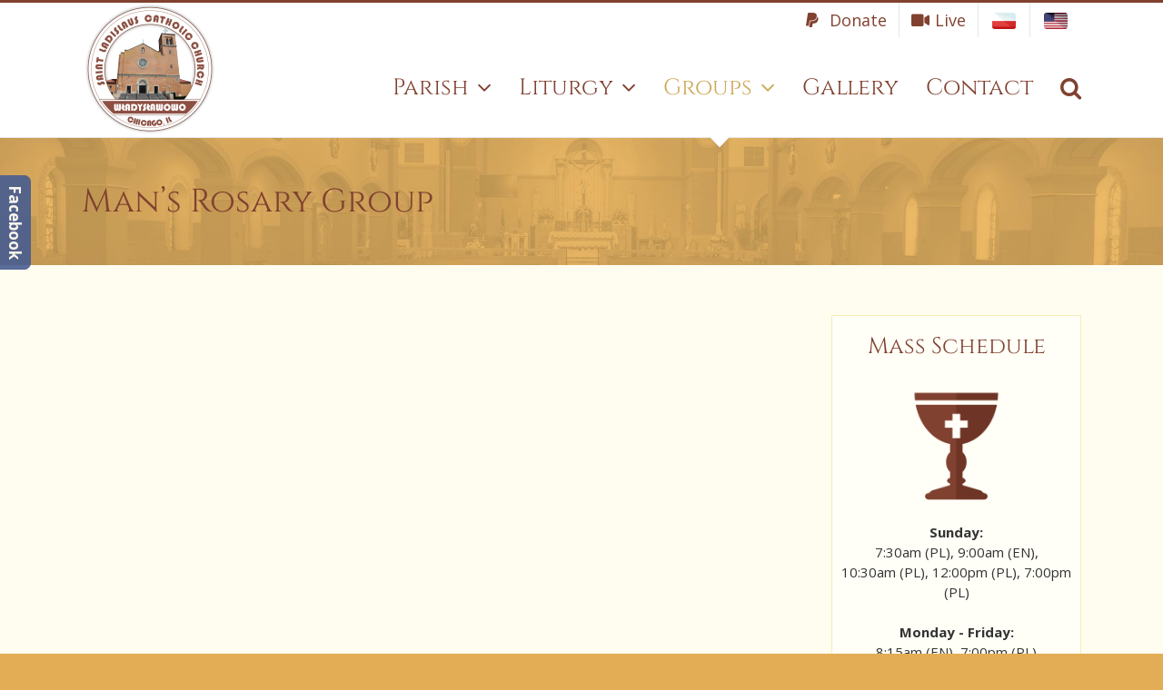

--- FILE ---
content_type: text/html; charset=UTF-8
request_url: https://stladislauschicago.org/en/groups/mans-rosary-group/
body_size: 8645
content:
<!DOCTYPE html><html class="avada-html-layout-wide avada-html-header-position-top" lang="en-US"
prefix="og: https://ogp.me/ns#" ><head><link rel="preconnect" href="https://fonts.gstatic.com/" crossorigin /><script>WebFontConfig={google:{families:['Open Sans:300,400,700:latin-ext']}};</script><script id="litespeed-webfont-lib" src="https://stladislauschicago.org/wp-content/plugins/litespeed-cache/js/webfontloader.min.js" async></script><link data-optimized='2' rel='stylesheet' href='https://stladislauschicago.org/min/cbac3.css' /><script async src="https://www.google-analytics.com/analytics.js"></script><script data-optimized='1' src='https://stladislauschicago.org/min/d09cd.js' ></script> <meta http-equiv="X-UA-Compatible" content="IE=edge" /><meta http-equiv="Content-Type" content="text/html; charset=utf-8"/><meta name="viewport" content="width=device-width, initial-scale=1" /><title>Man&#039;s Rosary Group | Parafia św. Władysława w Chicago</title> <script type="application/ld+json" class="aioseop-schema">{"@context":"https://schema.org","@graph":[{"@type":"Organization","@id":"https://stladislauschicago.org/#organization","url":"https://stladislauschicago.org/","name":"Parafia \u015bw. W\u0142adys\u0142awa w Chicago","sameAs":["https://www.facebook.com/wladyslawowo.chicago/"]},{"@type":"WebSite","@id":"https://stladislauschicago.org/#website","url":"https://stladislauschicago.org/","name":"Parafia \u015bw. W\u0142adys\u0142awa w Chicago","publisher":{"@id":"https://stladislauschicago.org/#organization"},"potentialAction":{"@type":"SearchAction","target":"https://stladislauschicago.org/?s={search_term_string}","query-input":"required name=search_term_string"}},{"@type":"WebPage","@id":"https://stladislauschicago.org/en/groups/mans-rosary-group/#webpage","url":"https://stladislauschicago.org/en/groups/mans-rosary-group/","inLanguage":"en-US","name":"Man&#8217;s Rosary Group","isPartOf":{"@id":"https://stladislauschicago.org/#website"},"datePublished":"2019-11-13T21:48:41+01:00","dateModified":"2019-11-20T22:14:36+01:00"}]}</script> <link rel="canonical" href="https://stladislauschicago.org/en/groups/mans-rosary-group/" /><meta property="og:type" content="article" /><meta property="og:title" content="Man&#039;s Rosary Group | Parafia św. Władysława w Chicago" /><meta property="og:url" content="https://stladislauschicago.org/en/groups/mans-rosary-group/" /><meta property="og:site_name" content="Parafia św. Władysława w Chicago" /><meta property="og:image" content="https://stladislauschicago.org/wp-content/uploads/2019/10/img_1030m.jpg" /><meta property="article:published_time" content="2019-11-13T21:48:41Z" /><meta property="article:modified_time" content="2019-11-20T22:14:36Z" /><meta property="og:image:secure_url" content="https://stladislauschicago.org/wp-content/uploads/2019/10/img_1030m.jpg" /><meta name="twitter:card" content="summary" /><meta name="twitter:title" content="Man&#039;s Rosary Group | Parafia św. Władysława w Chicago" /><meta name="twitter:image" content="https://stladislauschicago.org/wp-content/uploads/2019/10/img_1030m.jpg" /> <script type="text/javascript" >window.ga=window.ga||function(){(ga.q=ga.q||[]).push(arguments)};ga.l=+new Date;ga('create','UA-118990023-34','auto');ga('send','pageview');</script> <link rel='dns-prefetch' href='//www.google.com' /><link rel='dns-prefetch' href='//s.w.org' /><link rel="alternate" type="application/rss+xml" title="Parafia św. Władysława w Chicago &raquo; Feed" href="https://stladislauschicago.org/en/feed/" /><link rel="alternate" type="application/rss+xml" title="Parafia św. Władysława w Chicago &raquo; Comments Feed" href="https://stladislauschicago.org/en/comments/feed/" /><!--[if IE]><link rel='stylesheet' id='avada-IE-css'  href='https://stladislauschicago.org/wp-content/themes/Avada/assets/css/ie.min.css' type='text/css' media='all' /><style id='avada-IE-inline-css' type='text/css'>.avada-select-parent .select-arrow{background-color:#fff}.select-arrow{background-color:#fff}</style><![endif]--><link rel='https://api.w.org/' href='https://stladislauschicago.org/wp-json/' /><meta name="generator" content="WordPress 5.3.20" /><link rel='shortlink' href='https://stladislauschicago.org/?p=819' /><link rel="alternate" type="application/json+oembed" href="https://stladislauschicago.org/wp-json/oembed/1.0/embed?url=https%3A%2F%2Fstladislauschicago.org%2Fen%2Fgroups%2Fmans-rosary-group%2F" /><link rel="alternate" type="text/xml+oembed" href="https://stladislauschicago.org/wp-json/oembed/1.0/embed?url=https%3A%2F%2Fstladislauschicago.org%2Fen%2Fgroups%2Fmans-rosary-group%2F&#038;format=xml" /><link rel="alternate" href="https://stladislauschicago.org/wspolnoty/meska-grupa-rozancowa/" hreflang="pl" /><link rel="alternate" href="https://stladislauschicago.org/en/groups/mans-rosary-group/" hreflang="en" /><style type="text/css" id="css-fb-visibility">@media screen and (max-width:640px){body:not(.fusion-builder-ui-wireframe) .fusion-no-small-visibility{display:none !important}}@media screen and (min-width:641px) and (max-width:1024px){body:not(.fusion-builder-ui-wireframe) .fusion-no-medium-visibility{display:none !important}}@media screen and (min-width:1025px){body:not(.fusion-builder-ui-wireframe) .fusion-no-large-visibility{display:none !important}}</style><link rel="icon" href="https://stladislauschicago.org/wp-content/uploads/2019/10/cropped-favicon_01-150x150.png" sizes="32x32" /><link rel="icon" href="https://stladislauschicago.org/wp-content/uploads/2019/10/cropped-favicon_01-300x300.png" sizes="192x192" /><link rel="apple-touch-icon-precomposed" href="https://stladislauschicago.org/wp-content/uploads/2019/10/cropped-favicon_01-300x300.png" /><meta name="msapplication-TileImage" content="https://stladislauschicago.org/wp-content/uploads/2019/10/cropped-favicon_01-300x300.png" /> <script type="text/javascript">var doc=document.documentElement;doc.setAttribute('data-useragent',navigator.userAgent);</script> <div class="facebook"><a href="https://www.facebook.com/wladyslawowo.chicago/" target="_blank">Facebook</a></div></head><body class="page-template-default page page-id-819 page-child parent-pageid-329 fusion-image-hovers fusion-pagination-sizing fusion-button_size-large fusion-button_type-flat fusion-button_span-no avada-image-rollover-circle-yes avada-image-rollover-no fusion-body ltr fusion-sticky-header no-tablet-sticky-header no-mobile-sticky-header no-mobile-slidingbar no-mobile-totop fusion-disable-outline fusion-sub-menu-fade mobile-logo-pos-left layout-wide-mode avada-has-boxed-modal-shadow- layout-scroll-offset-full avada-has-zero-margin-offset-top has-sidebar fusion-top-header menu-text-align-center mobile-menu-design-classic fusion-show-pagination-text fusion-header-layout-v2 avada-responsive avada-footer-fx-none avada-menu-highlight-style-arrow fusion-search-form-classic fusion-main-menu-search-overlay fusion-avatar-square avada-sticky-shrinkage avada-dropdown-styles avada-blog-layout- avada-blog-archive-layout- avada-header-shadow-no avada-menu-icon-position-left avada-has-megamenu-shadow avada-has-mainmenu-dropdown-divider avada-has-pagetitle-bg-full avada-has-main-nav-search-icon avada-has-breadcrumb-mobile-hidden avada-has-titlebar-bar_and_content avada-social-full-transparent avada-has-pagination-width_height avada-flyout-menu-direction-fade">
<a class="skip-link screen-reader-text" href="#content">Skip to content</a><div id="boxed-wrapper"><div class="fusion-sides-frame"></div><div id="wrapper" class="fusion-wrapper"><div id="home" style="position:relative;top:-1px;"></div><header class="fusion-header-wrapper"><div class="fusion-header-v2 fusion-logo-alignment fusion-logo-left fusion-sticky-menu- fusion-sticky-logo- fusion-mobile-logo-  fusion-mobile-menu-design-classic"><div class="fusion-secondary-header"><div class="fusion-row"><div class="fusion-alignright"><nav class="fusion-secondary-menu" role="navigation" aria-label="Secondary Menu"><ul id="menu-top-menu" class="menu"><li  id="menu-item-1203"  class="menu-item menu-item-type-custom menu-item-object-custom menu-item-1203"  data-item-id="1203"><a  target="_blank" rel="noopener noreferrer" href="https://www.paypal.com/cgi-bin/webscr?cmd=_s-xclick&#038;hosted_button_id=KLGGCUDDXLDCN&#038;source=url" class="fusion-flex-link fusion-arrow-highlight"><span class="fusion-megamenu-icon"><i class="glyphicon fa-paypal fab"></i></span><span class="menu-text">Donate<span class="fusion-arrow-svg"><svg height="12px" width="23px">
<path d="M0 0 L11.5 12 L23 0 Z" fill="#ffffff" class="header_border_color_stroke" stroke-width="1"/>
</svg></span></span></a></li><li  id="menu-item-714"  class="menu-item menu-item-type-post_type menu-item-object-page menu-item-714"  data-item-id="714"><a  href="https://stladislauschicago.org/en/live/" class="fusion-flex-link fusion-arrow-highlight"><span class="fusion-megamenu-icon"><i class="glyphicon fa-video fas"></i></span><span class="menu-text">Live<span class="fusion-arrow-svg"><svg height="12px" width="23px">
<path d="M0 0 L11.5 12 L23 0 Z" fill="#ffffff" class="header_border_color_stroke" stroke-width="1"/>
</svg></span></span></a></li><li  id="menu-item-324-pl"  class="lang-item lang-item-7 lang-item-pl lang-item-first menu-item menu-item-type-custom menu-item-object-custom menu-item-324-pl"  data-classes="lang-item" data-item-id="324-pl"><a  href="https://stladislauschicago.org/wspolnoty/meska-grupa-rozancowa/" class="fusion-arrow-highlight" hreflang="pl-PL" lang="pl-PL"><span class="menu-text"><img src="/wp-content/polylang/pl_PL.png" title="Polski" alt="Polski" /><span class="fusion-arrow-svg"><svg height="12px" width="23px">
<path d="M0 0 L11.5 12 L23 0 Z" fill="#ffffff" class="header_border_color_stroke" stroke-width="1"/>
</svg></span></span></a></li><li  id="menu-item-324-en"  class="lang-item lang-item-12 lang-item-en current-lang menu-item menu-item-type-custom menu-item-object-custom menu-item-324-en"  data-classes="lang-item" data-item-id="324-en"><a  href="https://stladislauschicago.org/en/groups/mans-rosary-group/" class="fusion-arrow-highlight" hreflang="en-US" lang="en-US"><span class="menu-text"><img src="/wp-content/polylang/en_US.png" title="English" alt="English" /><span class="fusion-arrow-svg"><svg height="12px" width="23px">
<path d="M0 0 L11.5 12 L23 0 Z" fill="#ffffff" class="header_border_color_stroke" stroke-width="1"/>
</svg></span></span></a></li></ul></nav><nav class="fusion-mobile-nav-holder fusion-mobile-menu-text-align-left" aria-label="Secondary Mobile Menu"></nav></div></div></div><div class="fusion-header-sticky-height"></div><div class="fusion-header"><div class="fusion-row"><div class="fusion-logo" data-margin-top="-40px" data-margin-bottom="0px" data-margin-left="0px" data-margin-right="0px">
<a class="fusion-logo-link"  href="https://stladislauschicago.org/en/home/" >
<img src="https://stladislauschicago.org/wp-content/uploads/2019/11/logo_02_st_en.png" srcset="https://stladislauschicago.org/wp-content/uploads/2019/11/logo_02_st_en.png 1x, https://stladislauschicago.org/wp-content/uploads/2019/11/logo_02_ret_en.png 2x" width="150" height="150" style="max-height:150px;height:auto;" alt="Parafia św. Władysława w Chicago Logo" data-retina_logo_url="https://stladislauschicago.org/wp-content/uploads/2019/11/logo_02_ret_en.png" class="fusion-standard-logo" />
</a></div><nav class="fusion-main-menu" aria-label="Main Menu"><div class="fusion-overlay-search"><form role="search" class="searchform fusion-search-form fusion-live-search" method="get" action="https://stladislauschicago.org/en/"><div class="fusion-search-form-content"><div class="fusion-search-field search-field">
<label><span class="screen-reader-text">Search for:</span>
<input type="search" value="" name="s" class="s" placeholder="Search ..." required aria-required="true" aria-label="Search ..."/>
</label></div><div class="fusion-search-button search-button">
<input type="submit" class="fusion-search-submit searchsubmit" value="&#xf002;" /></div></div></form><div class="fusion-search-spacer"></div><a href="#" class="fusion-close-search"></a></div><ul id="menu-main-menu" class="fusion-menu"><li  id="menu-item-328"  class="menu-item menu-item-type-post_type menu-item-object-page menu-item-has-children menu-item-328 fusion-dropdown-menu"  data-item-id="328"><a  href="https://stladislauschicago.org/en/parish/" class="fusion-arrow-highlight"><span class="menu-text">Parish<span class="fusion-arrow-svg"><svg height="12px" width="23px">
<path d="M0 0 L11.5 12 L23 0 Z" fill="#ffffff" class="header_border_color_stroke" stroke-width="1"/>
</svg></span><span class="fusion-dropdown-svg"><svg height="12px" width="23px">
<path d="M0 12 L11.5 0 L23 12 Z" fill="#804130"/>
</svg></span></span> <span class="fusion-caret"><i class="fusion-dropdown-indicator"></i></span></a><ul class="sub-menu"><li  id="menu-item-788"  class="menu-item menu-item-type-post_type menu-item-object-page menu-item-788 fusion-dropdown-submenu" ><a  href="https://stladislauschicago.org/en/parish/history/" class="fusion-arrow-highlight"><span>History</span></a></li><li  id="menu-item-360"  class="menu-item menu-item-type-post_type menu-item-object-page menu-item-360 fusion-dropdown-submenu" ><a  href="https://stladislauschicago.org/en/parish/saint-ladislau/" class="fusion-arrow-highlight"><span>Our patron</span></a></li><li  id="menu-item-363"  class="menu-item menu-item-type-post_type menu-item-object-page menu-item-has-children menu-item-363 fusion-dropdown-submenu" ><a  href="https://stladislauschicago.org/en/parish/pastors/" class="fusion-arrow-highlight"><span>Priests</span> <span class="fusion-caret"><i class="fusion-dropdown-indicator"></i></span></a><ul class="sub-menu"><li  id="menu-item-787"  class="menu-item menu-item-type-post_type menu-item-object-page menu-item-787" ><a  href="https://stladislauschicago.org/en/parish/pastors/fr-tomasz-ludwicki-schr/" class="fusion-arrow-highlight"><span>Fr. Tomasz Ludwicki SChr</span></a></li><li  id="menu-item-3863"  class="menu-item menu-item-type-post_type menu-item-object-page menu-item-3863" ><a  href="https://stladislauschicago.org/en/fr-joseph-siedlarz-schr/" class="fusion-arrow-highlight"><span>Fr. Józef Siedlarz SChr</span></a></li></ul></li><li  id="menu-item-786"  class="menu-item menu-item-type-post_type menu-item-object-page menu-item-786 fusion-dropdown-submenu" ><a  href="https://stladislauschicago.org/en/parish/support-staff/" class="fusion-arrow-highlight"><span>Support Staff</span></a></li><li  id="menu-item-342"  class="menu-item menu-item-type-post_type menu-item-object-page menu-item-342 fusion-dropdown-submenu" ><a  href="https://stladislauschicago.org/en/news/" class="fusion-arrow-highlight"><span>News</span></a></li><li  id="menu-item-2201"  class="menu-item menu-item-type-post_type menu-item-object-page menu-item-has-children menu-item-2201 fusion-dropdown-submenu" ><a  href="https://stladislauschicago.org/biuletyn/" class="fusion-arrow-highlight"><span>Bulletin</span> <span class="fusion-caret"><i class="fusion-dropdown-indicator"></i></span></a><ul class="sub-menu"><li  id="menu-item-6606"  class="menu-item menu-item-type-post_type menu-item-object-page menu-item-6606" ><a  href="https://stladislauschicago.org/en/bulletin-2025/" class="fusion-arrow-highlight"><span>Bulletin 2025</span></a></li><li  id="menu-item-5884"  class="menu-item menu-item-type-post_type menu-item-object-page menu-item-5884" ><a  href="https://stladislauschicago.org/biuletyn-2024/" class="fusion-arrow-highlight"><span>Biuletyn 2024</span></a></li><li  id="menu-item-4974"  class="menu-item menu-item-type-post_type menu-item-object-page menu-item-4974" ><a  href="https://stladislauschicago.org/biuletyn-2023/" class="fusion-arrow-highlight"><span>Biuletyn 2023</span></a></li><li  id="menu-item-4109"  class="menu-item menu-item-type-post_type menu-item-object-page menu-item-4109" ><a  href="https://stladislauschicago.org/en/bulletin-2022/" class="fusion-arrow-highlight"><span>Bulletin 2022</span></a></li><li  id="menu-item-3152"  class="menu-item menu-item-type-post_type menu-item-object-page menu-item-3152" ><a  href="https://stladislauschicago.org/biuletyn-2021/" class="fusion-arrow-highlight"><span>Biuletyn 2021</span></a></li><li  id="menu-item-410"  class="menu-item menu-item-type-post_type menu-item-object-page menu-item-410" ><a  href="https://stladislauschicago.org/en/bulletin-2020/" class="fusion-arrow-highlight"><span>Bulletin 2020</span></a></li><li  id="menu-item-1357"  class="menu-item menu-item-type-post_type menu-item-object-page menu-item-1357" ><a  href="https://stladislauschicago.org/biuletyn-2019/" class="fusion-arrow-highlight"><span>Biuletyn 2019</span></a></li></ul></li><li  id="menu-item-742"  class="menu-item menu-item-type-post_type menu-item-object-page menu-item-742 fusion-dropdown-submenu" ><a  href="https://stladislauschicago.org/en/live/" class="fusion-arrow-highlight"><span>Live</span></a></li><li  id="menu-item-1232"  class="menu-item menu-item-type-custom menu-item-object-custom menu-item-1232 fusion-dropdown-submenu" ><a  target="_blank" rel="noopener noreferrer" href="https://www.paypal.com/cgi-bin/webscr?cmd=_s-xclick&#038;hosted_button_id=KLGGCUDDXLDCN&#038;source=url" class="fusion-arrow-highlight"><span>Donate</span></a></li></ul></li><li  id="menu-item-338"  class="menu-item menu-item-type-post_type menu-item-object-page menu-item-has-children menu-item-338 fusion-dropdown-menu"  data-item-id="338"><a  href="https://stladislauschicago.org/en/liturgy/" class="fusion-arrow-highlight"><span class="menu-text">Liturgy<span class="fusion-arrow-svg"><svg height="12px" width="23px">
<path d="M0 0 L11.5 12 L23 0 Z" fill="#ffffff" class="header_border_color_stroke" stroke-width="1"/>
</svg></span><span class="fusion-dropdown-svg"><svg height="12px" width="23px">
<path d="M0 12 L11.5 0 L23 12 Z" fill="#804130"/>
</svg></span></span> <span class="fusion-caret"><i class="fusion-dropdown-indicator"></i></span></a><ul class="sub-menu"><li  id="menu-item-382"  class="menu-item menu-item-type-post_type menu-item-object-page menu-item-382 fusion-dropdown-submenu" ><a  href="https://stladislauschicago.org/en/liturgy/baptism/" class="fusion-arrow-highlight"><span>Baptism</span></a></li><li  id="menu-item-383"  class="menu-item menu-item-type-post_type menu-item-object-page menu-item-383 fusion-dropdown-submenu" ><a  href="https://stladislauschicago.org/en/liturgy/confession/" class="fusion-arrow-highlight"><span>Confession</span></a></li><li  id="menu-item-385"  class="menu-item menu-item-type-post_type menu-item-object-page menu-item-385 fusion-dropdown-submenu" ><a  href="https://stladislauschicago.org/en/liturgy/first-communion-and-confirmation/" class="fusion-arrow-highlight"><span>First Communion and Confirmation</span></a></li><li  id="menu-item-387"  class="menu-item menu-item-type-post_type menu-item-object-page menu-item-387 fusion-dropdown-submenu" ><a  href="https://stladislauschicago.org/en/liturgy/holy-mass/" class="fusion-arrow-highlight"><span>Holy Mass</span></a></li><li  id="menu-item-388"  class="menu-item menu-item-type-post_type menu-item-object-page menu-item-388 fusion-dropdown-submenu" ><a  href="https://stladislauschicago.org/en/liturgy/marriage/" class="fusion-arrow-highlight"><span>Marriage</span></a></li><li  id="menu-item-381"  class="menu-item menu-item-type-post_type menu-item-object-page menu-item-381 fusion-dropdown-submenu" ><a  href="https://stladislauschicago.org/en/liturgy/anointing-of-the-sick/" class="fusion-arrow-highlight"><span>Anointing of the Sick</span></a></li><li  id="menu-item-386"  class="menu-item menu-item-type-post_type menu-item-object-page menu-item-386 fusion-dropdown-submenu" ><a  href="https://stladislauschicago.org/en/liturgy/funeral/" class="fusion-arrow-highlight"><span>Funeral</span></a></li><li  id="menu-item-384"  class="menu-item menu-item-type-post_type menu-item-object-page menu-item-384 fusion-dropdown-submenu" ><a  href="https://stladislauschicago.org/en/liturgy/devotions/" class="fusion-arrow-highlight"><span>Devotions</span></a></li></ul></li><li  id="menu-item-331"  class="menu-item menu-item-type-post_type menu-item-object-page current-page-ancestor current-menu-ancestor current-menu-parent current-page-parent current_page_parent current_page_ancestor menu-item-has-children menu-item-331 fusion-dropdown-menu"  data-item-id="331"><a  href="https://stladislauschicago.org/en/groups/" class="fusion-arrow-highlight"><span class="menu-text">Groups<span class="fusion-arrow-svg"><svg height="12px" width="23px">
<path d="M0 0 L11.5 12 L23 0 Z" fill="#ffffff" class="header_border_color_stroke" stroke-width="1"/>
</svg></span><span class="fusion-dropdown-svg"><svg height="12px" width="23px">
<path d="M0 12 L11.5 0 L23 12 Z" fill="#804130"/>
</svg></span></span> <span class="fusion-caret"><i class="fusion-dropdown-indicator"></i></span></a><ul class="sub-menu"><li  id="menu-item-850"  class="menu-item menu-item-type-post_type menu-item-object-page menu-item-850 fusion-dropdown-submenu" ><a  href="https://stladislauschicago.org/en/groups/polish-club/" class="fusion-arrow-highlight"><span>Polish Club</span></a></li><li  id="menu-item-847"  class="menu-item menu-item-type-post_type menu-item-object-page menu-item-847 fusion-dropdown-submenu" ><a  href="https://stladislauschicago.org/en/groups/parish-council/" class="fusion-arrow-highlight"><span>Parish Council</span></a></li><li  id="menu-item-857"  class="menu-item menu-item-type-post_type menu-item-object-page menu-item-857 fusion-dropdown-submenu" ><a  href="https://stladislauschicago.org/en/groups/finance-council/" class="fusion-arrow-highlight"><span>Finance Council</span></a></li><li  id="menu-item-852"  class="menu-item menu-item-type-post_type menu-item-object-page menu-item-852 fusion-dropdown-submenu" ><a  href="https://stladislauschicago.org/en/groups/youth-rosary-group/" class="fusion-arrow-highlight"><span>Contractor Concil</span></a></li><li  id="menu-item-854"  class="menu-item menu-item-type-post_type menu-item-object-page menu-item-854 fusion-dropdown-submenu" ><a  href="https://stladislauschicago.org/en/groups/altar-servers/" class="fusion-arrow-highlight"><span>Altar Servers</span></a></li><li  id="menu-item-851"  class="menu-item menu-item-type-post_type menu-item-object-page menu-item-851 fusion-dropdown-submenu" ><a  href="https://stladislauschicago.org/en/groups/ushers/" class="fusion-arrow-highlight"><span>Ushers</span></a></li><li  id="menu-item-848"  class="menu-item menu-item-type-post_type menu-item-object-page menu-item-848 fusion-dropdown-submenu" ><a  href="https://stladislauschicago.org/en/groups/rosary-roses/" class="fusion-arrow-highlight"><span>Rosary Roses</span></a></li><li  id="menu-item-859"  class="menu-item menu-item-type-post_type menu-item-object-page current-menu-item page_item page-item-819 current_page_item menu-item-859 fusion-dropdown-submenu" ><a  href="https://stladislauschicago.org/en/groups/mans-rosary-group/" class="fusion-arrow-highlight"><span>Man&#8217;s Rosary Group</span></a></li><li  id="menu-item-858"  class="menu-item menu-item-type-post_type menu-item-object-page menu-item-858 fusion-dropdown-submenu" ><a  href="https://stladislauschicago.org/en/groups/nazareth-families-group/" class="fusion-arrow-highlight"><span>Nazareth Families Group</span></a></li><li  id="menu-item-4860"  class="menu-item menu-item-type-post_type menu-item-object-page menu-item-4860 fusion-dropdown-submenu" ><a  href="https://stladislauschicago.org/exodus-90/" class="fusion-arrow-highlight"><span>Exodus 90</span></a></li><li  id="menu-item-855"  class="menu-item menu-item-type-post_type menu-item-object-page menu-item-855 fusion-dropdown-submenu" ><a  href="https://stladislauschicago.org/en/groups/bible-study-group/" class="fusion-arrow-highlight"><span>The Bible Study Group</span></a></li><li  id="menu-item-856"  class="menu-item menu-item-type-post_type menu-item-object-page menu-item-856 fusion-dropdown-submenu" ><a  href="https://stladislauschicago.org/en/groups/choir-gloria/" class="fusion-arrow-highlight"><span>Choir &#8220;Gloria&#8221;</span></a></li><li  id="menu-item-853"  class="menu-item menu-item-type-post_type menu-item-object-page menu-item-853 fusion-dropdown-submenu" ><a  href="https://stladislauschicago.org/en/groups/golden-rose-senior-club/" class="fusion-arrow-highlight"><span>&#8220;Golden Rose&#8221; Senior Club</span></a></li><li  id="menu-item-2674"  class="menu-item menu-item-type-post_type menu-item-object-page menu-item-2674 fusion-dropdown-submenu" ><a  href="https://stladislauschicago.org/en/evangelization-group/" class="fusion-arrow-highlight"><span>Evangelization Group</span></a></li><li  id="menu-item-4855"  class="menu-item menu-item-type-post_type menu-item-object-page menu-item-4855 fusion-dropdown-submenu" ><a  href="https://stladislauschicago.org/en/charity-group/" class="fusion-arrow-highlight"><span>Charity Group</span></a></li></ul></li><li  id="menu-item-351"  class="menu-item menu-item-type-post_type menu-item-object-page menu-item-351"  data-item-id="351"><a  href="https://stladislauschicago.org/en/gallery/" class="fusion-arrow-highlight"><span class="menu-text">Gallery<span class="fusion-arrow-svg"><svg height="12px" width="23px">
<path d="M0 0 L11.5 12 L23 0 Z" fill="#ffffff" class="header_border_color_stroke" stroke-width="1"/>
</svg></span></span></a></li><li  id="menu-item-334"  class="menu-item menu-item-type-post_type menu-item-object-page menu-item-334"  data-item-id="334"><a  href="https://stladislauschicago.org/en/contact/" class="fusion-arrow-highlight"><span class="menu-text">Contact<span class="fusion-arrow-svg"><svg height="12px" width="23px">
<path d="M0 0 L11.5 12 L23 0 Z" fill="#ffffff" class="header_border_color_stroke" stroke-width="1"/>
</svg></span></span></a></li><li class="fusion-custom-menu-item fusion-main-menu-search fusion-search-overlay"><a class="fusion-main-menu-icon" href="#" aria-label="Search" data-title="Search" title="Search"></a></li></ul></nav><nav class="fusion-mobile-nav-holder fusion-mobile-menu-text-align-left" aria-label="Main Menu Mobile"></nav></div></div></div><div class="fusion-clearfix"></div></header><div id="sliders-container"></div><div class="avada-page-titlebar-wrapper"><div class="fusion-page-title-bar fusion-page-title-bar-breadcrumbs fusion-page-title-bar-left"><div class="fusion-page-title-row"><div class="fusion-page-title-wrapper"><div class="fusion-page-title-captions"><h1 class="">Man&#8217;s Rosary Group</h1></div></div></div></div></div><main id="main" class="clearfix  full-bg"><div class="fusion-row" style=""><section id="content" style="float: left;"><div id="post-819" class="post-819 page type-page status-publish hentry"><div class="post-content"></div></div></section><aside id="sidebar" role="complementary" class="sidebar fusion-widget-area fusion-content-widget-area fusion-sidebar-right fusion-blogsidebar fusion-sticky-sidebar" style="float: right;" ><div class="fusion-sidebar-inner-content"><section id="custom_html-8" class="widget_text widget widget_custom_html"><div class="heading"><h4 class="widget-title">Mass Schedule</h4></div><div class="textwidget custom-html-widget"><img class="ikona_widget" src="https://stladislauschicago.org/wp-content/uploads/2019/11/msza_03.png"><br>
<strong>Sunday:</strong><br>
7:30am (PL), 9:00am (EN), <br>10:30am (PL), 12:00pm (PL), 7:00pm (PL)<br><br>
<strong>Monday - Friday:</strong><br>
8:15am (EN), 7:00pm (PL)<br><br>
<strong>Saturday:</strong><br>
8:15am (PL/EN), 5:00pm (EN)</div></section></div></aside></div></main><div class="fusion-footer"><footer class="fusion-footer-widget-area fusion-widget-area fusion-footer-widget-area-center"><div class="fusion-row"><div class="fusion-columns fusion-columns-3 fusion-widget-area"><div class="fusion-column col-lg-4 col-md-4 col-sm-4"><section id="custom_html-9" class="widget_text fusion-footer-widget-column widget widget_custom_html"><h4 class="widget-title">Contact</h4><div class="textwidget custom-html-widget"><i class="fas fa-map-marker-alt"></i> 5345 W. Roscoe Street,
Chicago, IL 60641<br>
<i class="fas fa-phone-alt"></i> 773 725 2300<br></div><div style="clear:both;"></div></section></div><div class="fusion-column col-lg-4 col-md-4 col-sm-4"><section id="custom_html-10" class="widget_text fusion-footer-widget-column widget widget_custom_html"><h4 class="widget-title">Parish office</h4><div class="textwidget custom-html-widget">Monday - Friday <br>9am - 2pm<br></div><div style="clear:both;"></div></section></div><div class="fusion-column fusion-column-last col-lg-4 col-md-4 col-sm-4"><section id="custom_html-7" class="widget_text fusion-footer-widget-column widget widget_custom_html"><div class="textwidget custom-html-widget"><div class="logo_stopka">
<a href="https://www.archchicago.org/" target="_blank" rel="noopener noreferrer"><img src="https://stladislauschicago.org/wp-content/uploads/2019/11/archidiecezja_03.png"></a>
<a href="http://tchr.us/" target="_blank" rel="noopener noreferrer"><img src="https://stladislauschicago.org/wp-content/uploads/2019/11/logo_tchr_02.png" ></a></div></div><div style="clear:both;"></div></section></div><div class="fusion-clearfix"></div></div></div></footer><footer id="footer" class="fusion-footer-copyright-area fusion-footer-copyright-center"><div class="fusion-row"><div class="fusion-copyright-content"><div class="fusion-copyright-notice"><div>
Created by: <a title="Parafialne strony internetowe" href="https://dobrastronaparafii.pl" target="_blank">DobraStronaParafii.pl</a></div></div><div class="fusion-social-links-footer"></div></div></div></footer></div><div class="fusion-sliding-bar-wrapper"></div></div></div><div class="fusion-top-frame"></div><div class="fusion-bottom-frame"></div><div class="fusion-boxed-shadow"></div>
<a class="fusion-one-page-text-link fusion-page-load-link"></a><div class="avada-footer-scripts"> <script type='text/javascript'>var wpcf7={"apiSettings":{"root":"https:\/\/stladislauschicago.org\/wp-json\/contact-form-7\/v1","namespace":"contact-form-7\/v1"},"cached":"1"};</script> <script type='text/javascript'>var renderInvisibleReCaptcha=function(){for(var i=0;i<document.forms.length;++i){var form=document.forms[i];var holder=form.querySelector('.inv-recaptcha-holder');if(null===holder)continue;holder.innerHTML='';(function(frm){var cf7SubmitElm=frm.querySelector('.wpcf7-submit');var holderId=grecaptcha.render(holder,{'sitekey':'6LdWm4IUAAAAAHOENb4bNOrvRymLhbjReUtCjUDo','size':'invisible','badge':'bottomright','callback':function(recaptchaToken){if((null!==cf7SubmitElm)&&(typeof jQuery!='undefined')){jQuery(frm).submit();grecaptcha.reset(holderId);return;}
HTMLFormElement.prototype.submit.call(frm);},'expired-callback':function(){grecaptcha.reset(holderId);}});if(null!==cf7SubmitElm&&(typeof jQuery!='undefined')){jQuery(cf7SubmitElm).off('click').on('click',function(clickEvt){clickEvt.preventDefault();grecaptcha.execute(holderId);});}
else
{frm.onsubmit=function(evt){evt.preventDefault();grecaptcha.execute(holderId);};}})(form);}};</script> <script type="text/javascript">(function(){var expirationDate=new Date();expirationDate.setTime(expirationDate.getTime()+31536000*1000);document.cookie="pll_language=en; expires="+expirationDate.toUTCString()+"; path=/";}());</script> <script type="text/javascript">jQuery(document).ready(function(){var ajaxurl='https://stladislauschicago.org/wp-admin/admin-ajax.php';if(0<jQuery('.fusion-login-nonce').length){jQuery.get(ajaxurl,{'action':'fusion_login_nonce'},function(response){jQuery('.fusion-login-nonce').html(response);});}});</script> </div> <script>var _extends=Object.assign||function(t){for(var e=1;e<arguments.length;e++){var n=arguments[e];for(var o in n)Object.prototype.hasOwnProperty.call(n,o)&&(t[o]=n[o])}return t},_typeof="function"==typeof Symbol&&"symbol"==typeof Symbol.iterator?function(t){return typeof t}:function(t){return t&&"function"==typeof Symbol&&t.constructor===Symbol&&t!==Symbol.prototype?"symbol":typeof t};!function(t,e){"object"===("undefined"==typeof exports?"undefined":_typeof(exports))&&"undefined"!=typeof module?module.exports=e():"function"==typeof define&&define.amd?define(e):t.LazyLoad=e()}(this,function(){"use strict";var n={elements_selector:"img",container:document,threshold:300,thresholds:null,data_src:"src",data_srcset:"srcset",data_sizes:"sizes",data_bg:"bg",class_loading:"litespeed-loading",class_loaded:"litespeed-loaded",class_error:"error",load_delay:0,callback_load:null,callback_error:null,callback_set:null,callback_enter:null,callback_finish:null,to_webp:!1},s="data-",r="was-processed",o="ll-timeout",a="true",c=function(t,e){return t.getAttribute(s+e)},i=function(t,e,n){var o=s+e;null!==n?t.setAttribute(o,n):t.removeAttribute(o)},l=function(t){return c(t,r)===a},u=function(t,e){return i(t,o,e)},d=function(t){return c(t,o)},f=function(t,e){var n,o="LazyLoad::Initialized",s=new t(e);try{n=new CustomEvent(o,{detail:{instance:s}})}catch(t){(n=document.createEvent("CustomEvent")).initCustomEvent(o,!1,!1,{instance:s})}window.dispatchEvent(n)};var _=function(t,e){return e?t.replace(/\.(jpe?g|png)/gi,".webp"):t},t="undefined"!=typeof window,v=t&&!("onscroll"in window)||/(gle|ing|ro)bot|crawl|spider/i.test(navigator.userAgent),e=t&&"IntersectionObserver"in window,h=t&&"classList"in document.createElement("p"),b=t&&!1,g=function(t,e,n,o){for(var s,r=0;s=t.children[r];r+=1)if("SOURCE"===s.tagName){var a=c(s,n);m(s,e,a,o)}},m=function(t,e,n,o){n&&t.setAttribute(e,_(n,o))},p={IMG:function(t,e){var n=b&&e.to_webp,o=e.data_srcset,s=t.parentNode;s&&"PICTURE"===s.tagName&&g(s,"srcset",o,n);var r=c(t,e.data_sizes);m(t,"sizes",r);var a=c(t,o);m(t,"srcset",a,n);var i=c(t,e.data_src);m(t,"src",i,n)},IFRAME:function(t,e){var n=c(t,e.data_src);m(t,"src",n)},VIDEO:function(t,e){var n=e.data_src,o=c(t,n);g(t,"src",n),m(t,"src",o),t.load()}},y=function(t,e){var n,o,s=e._settings,r=t.tagName,a=p[r];if(a)return a(t,s),e._updateLoadingCount(1),void(e._elements=(n=e._elements,o=t,n.filter(function(t){return t!==o})));!function(t,e){var n=b&&e.to_webp,o=c(t,e.data_src),s=c(t,e.data_bg);if(o){var r=_(o,n);t.style.backgroundImage='url("'+r+'")'}if(s){var a=_(s,n);t.style.backgroundImage=a}}(t,s)},w=function(t,e){h?t.classList.add(e):t.className+=(t.className?" ":"")+e},E=function(t,e){t&&t(e)},L="load",I="loadeddata",O="error",k=function(t,e,n){t.addEventListener(e,n)},A=function(t,e,n){t.removeEventListener(e,n)},C=function(t,e,n){A(t,L,e),A(t,I,e),A(t,O,n)},z=function(t,e,n){var o,s,r=n._settings,a=e?r.class_loaded:r.class_error,i=e?r.callback_load:r.callback_error,c=t.target;o=c,s=r.class_loading,h?o.classList.remove(s):o.className=o.className.replace(new RegExp("(^|\\s+)"+s+"(\\s+|$)")," ").replace(/^\s+/,"").replace(/\s+$/,""),w(c,a),E(i,c),n._updateLoadingCount(-1)},N=function(n,o){var t,e,s,r=function t(e){z(e,!0,o),C(n,t,a)},a=function t(e){z(e,!1,o),C(n,r,t)};s=a,k(t=n,L,e=r),k(t,I,e),k(t,O,s)},x=["IMG","IFRAME","VIDEO"],M=function(t,e,n){R(t,n),e.unobserve(t)},S=function(t){var e=d(t);e&&(clearTimeout(e),u(t,null))};function R(t,e,n){var o=e._settings;!n&&l(t)||(E(o.callback_enter,t),-1<x.indexOf(t.tagName)&&(N(t,e),w(t,o.class_loading)),y(t,e),i(t,r,a),E(o.callback_set,t))}var j=function(t){return t.isIntersecting||0<t.intersectionRatio},T=function(t,e){this._settings=_extends({},n,t),this._setObserver(),this._loadingCount=0,this.update(e)};return T.prototype={_manageIntersection:function(t){var e,n,o,s,r,a=this._observer,i=this._settings.load_delay,c=t.target;i?j(t)?(e=c,n=a,s=(o=this)._settings.load_delay,(r=d(e))||(r=setTimeout(function(){M(e,n,o),S(e)},s),u(e,r))):S(c):j(t)&&M(c,a,this)},_onIntersection:function(t){t.forEach(this._manageIntersection.bind(this))},_setObserver:function(){var t;e&&(this._observer=new IntersectionObserver(this._onIntersection.bind(this),{root:(t=this._settings).container===document?null:t.container,rootMargin:t.thresholds||t.threshold+"px"}))},_updateLoadingCount:function(t){this._loadingCount+=t,0===this._elements.length&&0===this._loadingCount&&E(this._settings.callback_finish)},update:function(t){var e=this,n=this._settings,o=t||n.container.querySelectorAll(n.elements_selector);this._elements=Array.prototype.slice.call(o).filter(function(t){return!l(t)}),!v&&this._observer?this._elements.forEach(function(t){e._observer.observe(t)}):this.loadAll()},destroy:function(){var e=this;this._observer&&(this._elements.forEach(function(t){e._observer.unobserve(t)}),this._observer=null),this._elements=null,this._settings=null},load:function(t,e){R(t,this,e)},loadAll:function(){var e=this;this._elements.forEach(function(t){e.load(t)})}},t&&function(t,e){if(e)if(e.length)for(var n,o=0;n=e[o];o+=1)f(t,n);else f(t,e)}(T,window.lazyLoadOptions),T}),function(t,e){"use strict";var n,o,s=function(){n=new LazyLoad({elements_selector:"[data-lazyloaded]"}),o=function(){n.update()},t.MutationObserver&&new MutationObserver(o).observe(e.documentElement,{childList:!0,subtree:!0,attributes:!0})};t.addEventListener?t.addEventListener("load",s,!1):t.attachEvent("onload",s)}(window,document);</script><script type='text/javascript' async defer src='https://www.google.com/recaptcha/api.js?onload=renderInvisibleReCaptcha&#038;render=explicit'></script><script data-optimized='1' src='https://stladislauschicago.org/min/3d3da.js' ></script></body></html>
<!-- Page optimized by LiteSpeed Cache @2026-01-21 17:02:14 -->
<!-- Page generated by LiteSpeed Cache 2.9.9.2 on 2026-01-21 18:02:14 -->

--- FILE ---
content_type: text/plain
request_url: https://www.google-analytics.com/j/collect?v=1&_v=j102&a=1359748900&t=pageview&_s=1&dl=https%3A%2F%2Fstladislauschicago.org%2Fen%2Fgroups%2Fmans-rosary-group%2F&ul=en-us%40posix&dt=Man%27s%20Rosary%20Group%20%7C%20Parafia%20%C5%9Bw.%20W%C5%82adys%C5%82awa%20w%20Chicago&sr=1280x720&vp=1280x720&_u=IEBAAEABAAAAACAAI~&jid=696322159&gjid=1755917855&cid=48748038.1769014937&tid=UA-118990023-34&_gid=1097559717.1769014937&_r=1&_slc=1&z=990652321
body_size: -453
content:
2,cG-20SNEDYF8D